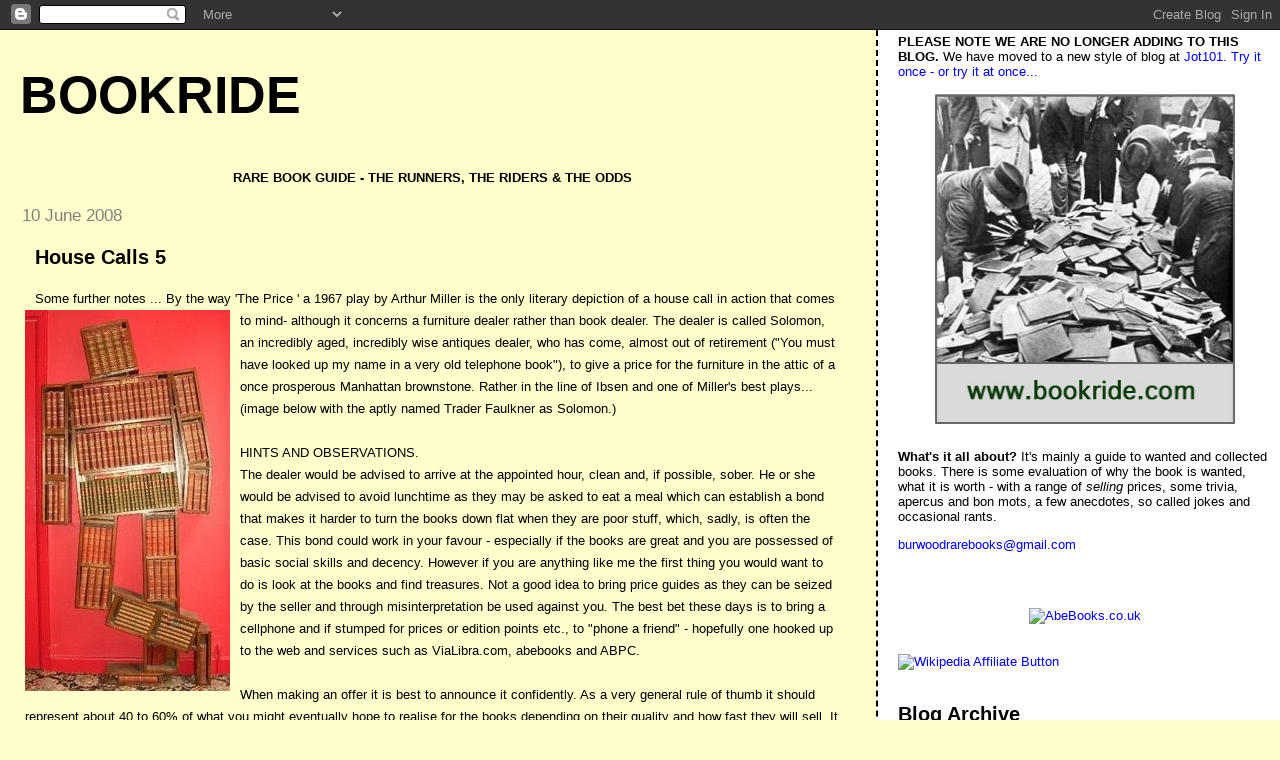

--- FILE ---
content_type: text/html; charset=UTF-8
request_url: http://www.bookride.com/2008/06/house-calls-5.html?showComment=1213288560000
body_size: 17484
content:
<!DOCTYPE html>
<html dir='ltr'>
<head>
<link href='https://www.blogger.com/static/v1/widgets/2944754296-widget_css_bundle.css' rel='stylesheet' type='text/css'/>
<meta content='text/html; charset=UTF-8' http-equiv='Content-Type'/>
<meta content='blogger' name='generator'/>
<link href='http://www.bookride.com/favicon.ico' rel='icon' type='image/x-icon'/>
<link href='http://www.bookride.com/2008/06/house-calls-5.html' rel='canonical'/>
<link rel="alternate" type="application/atom+xml" title="Bookride - Atom" href="http://www.bookride.com/feeds/posts/default" />
<link rel="alternate" type="application/rss+xml" title="Bookride - RSS" href="http://www.bookride.com/feeds/posts/default?alt=rss" />
<link rel="service.post" type="application/atom+xml" title="Bookride - Atom" href="https://www.blogger.com/feeds/2045845679444796608/posts/default" />

<link rel="alternate" type="application/atom+xml" title="Bookride - Atom" href="http://www.bookride.com/feeds/3225303113801598217/comments/default" />
<!--Can't find substitution for tag [blog.ieCssRetrofitLinks]-->
<link href='https://blogger.googleusercontent.com/img/b/R29vZ2xl/AVvXsEgZQ1P0m2adtJ1F3WAJRXIG04i6up9rW20g9UI0NJL6PdsStwzJhnZvnNPVyEFeo5YGWP-5pP0UQdFV0onxKrKAeANdSFe3FNplUtbj8ndwky8Sv-Q5tBB1UD4-EmRijXv7CSUc1M-VIXA/s400/444.jpg' rel='image_src'/>
<meta content='http://www.bookride.com/2008/06/house-calls-5.html' property='og:url'/>
<meta content='House Calls 5' property='og:title'/>
<meta content='Some further notes ... By the way &#39;The Price &#39;  a 1967 play by Arthur Miller is the only literary depiction of a house call in action that c...' property='og:description'/>
<meta content='https://blogger.googleusercontent.com/img/b/R29vZ2xl/AVvXsEgZQ1P0m2adtJ1F3WAJRXIG04i6up9rW20g9UI0NJL6PdsStwzJhnZvnNPVyEFeo5YGWP-5pP0UQdFV0onxKrKAeANdSFe3FNplUtbj8ndwky8Sv-Q5tBB1UD4-EmRijXv7CSUc1M-VIXA/w1200-h630-p-k-no-nu/444.jpg' property='og:image'/>
<title>Bookride: House Calls 5</title>
<style id='page-skin-1' type='text/css'><!--
/*
* Tekka
* style modified from glish: http://www.glish.com/css/
*
* Updated by Blogger Team
*/
body {
margin-top:0px;
margin-right:0px;
margin-bottom:0px;
margin-left:0px;
font-size: small;
background-color: #ffffcc;
color: #000000;
}
#content-wrapper {
margin-top: 0px;
margin-right: 0px;
margin-bottom: 0;
margin-left: 5px;
}
h1 {
font-size:400%;
padding-left:15px;
text-transform:uppercase;
}
h1 a, h1 a:link, h1 a:visited {
text-decoration:none;
color: #000000;
}
.description {
text-align: center;
padding-top:10px;
}
h2.date-header {
border-bottom:none;
font-size: 130%;
text-align:left;
margin-top:20px;
margin-bottom:14px;
padding:1px;
padding-left:17px;
color: #808080;
font-weight: normal;
font-family: Trebuchet MS, Verdana, Sans-serif;
}
.post h3 {
font-size: 150%;
font-weight:bold;
}
.post h3 a,
.post h3 a:visited {
color: #000000;
}
.post {
padding-left:20px;
margin-bottom:20px;
text-indent:10px;
padding-right:20px;
line-height:22px;
}
.post-footer {
margin-bottom:15px;
margin-left:0px;
font-size: 87%;
}
#comments {
margin-left: 20px;
}
.feed-links {
clear: both;
line-height: 2.5em;
margin-left: 20px;
}
#blog-pager-newer-link {
float: left;
margin-left: 20px;
}
#blog-pager-older-link {
float: right;
}
#blog-pager {
text-align: center;
}
#main {
float:left;
padding-bottom:20px;
padding:0px;
width:67%;
font: normal normal 100% 'Trebuchet MS', verdana, sans-serif;
word-wrap: break-word; /* fix for long text breaking sidebar float in IE */
overflow: hidden;     /* fix for long non-text content breaking IE sidebar float */
}
.sidebar h2 {
font-weight:bold;
font-size: 150%;
color: #000000;
}
a {
text-decoration:none
}
a:hover {
border-bottom:dashed 1px red;
}
a img {
border: 0;
}
a {
color: #0000ff;
}
a:hover,
a:visited {
color: #800080;
}
#sidebar a {
color: #0000ff;
}
#sidebar a:hover,
#sidebar a:visited {
color: #800080;
}
#sidebar {
text-transform:none;
background-color: #ffffff;
color: #000000;
padding-left: 20px;
width: 30%;
float: right;
font: normal normal 100% 'Trebuchet MS', verdana, sans-serif;
border-left:2px dashed #000000;
word-wrap: break-word; /* fix for long text breaking sidebar float in IE */
overflow: hidden;     /* fix for long non-text content breaking IE sidebar float */
}
.sidebar .widget {
padding-top: 4px;
padding-right: 8px;
padding-bottom: 0;
padding-left: 0;
}
.profile-textblock {
clear: both;
margin-left: 0;
}
.profile-img {
float: left;
margin-top: 0;
margin-right: 5px;
margin-bottom: 5px;
margin-left: 0;
}
.clear {
clear: both;
}
.comment-footer {
padding-bottom: 1em;
}

--></style>
<link href='https://www.blogger.com/dyn-css/authorization.css?targetBlogID=2045845679444796608&amp;zx=f7a19a2d-d510-4e09-81c1-8b3a234aa661' media='none' onload='if(media!=&#39;all&#39;)media=&#39;all&#39;' rel='stylesheet'/><noscript><link href='https://www.blogger.com/dyn-css/authorization.css?targetBlogID=2045845679444796608&amp;zx=f7a19a2d-d510-4e09-81c1-8b3a234aa661' rel='stylesheet'/></noscript>
<meta name='google-adsense-platform-account' content='ca-host-pub-1556223355139109'/>
<meta name='google-adsense-platform-domain' content='blogspot.com'/>

</head>
<body>
<div class='navbar section' id='navbar'><div class='widget Navbar' data-version='1' id='Navbar1'><script type="text/javascript">
    function setAttributeOnload(object, attribute, val) {
      if(window.addEventListener) {
        window.addEventListener('load',
          function(){ object[attribute] = val; }, false);
      } else {
        window.attachEvent('onload', function(){ object[attribute] = val; });
      }
    }
  </script>
<div id="navbar-iframe-container"></div>
<script type="text/javascript" src="https://apis.google.com/js/platform.js"></script>
<script type="text/javascript">
      gapi.load("gapi.iframes:gapi.iframes.style.bubble", function() {
        if (gapi.iframes && gapi.iframes.getContext) {
          gapi.iframes.getContext().openChild({
              url: 'https://www.blogger.com/navbar/2045845679444796608?po\x3d3225303113801598217\x26origin\x3dhttp://www.bookride.com',
              where: document.getElementById("navbar-iframe-container"),
              id: "navbar-iframe"
          });
        }
      });
    </script><script type="text/javascript">
(function() {
var script = document.createElement('script');
script.type = 'text/javascript';
script.src = '//pagead2.googlesyndication.com/pagead/js/google_top_exp.js';
var head = document.getElementsByTagName('head')[0];
if (head) {
head.appendChild(script);
}})();
</script>
</div></div>
<div id='outer-wrapper'><div id='wrap2'>
<!-- skip links for text browsers -->
<span id='skiplinks' style='display:none;'>
<a href='#main'>skip to main </a> |
      <a href='#sidebar'>skip to sidebar</a>
</span>
<div id='content-wrapper'>
<div id='crosscol-wrapper' style='text-align:center'>
<div class='crosscol no-items section' id='crosscol'></div>
</div>
<div id='main-wrapper'>
<div class='main section' id='main'><div class='widget Header' data-version='1' id='Header1'>
<div id='header-inner'>
<div class='titlewrapper'>
<h1 class='title'>
<a href='http://www.bookride.com/'>
Bookride
</a>
</h1>
</div>
<div class='descriptionwrapper'>
<p class='description'><span><b>RARE BOOK GUIDE - THE RUNNERS, THE RIDERS &amp; THE ODDS </b></span></p>
</div>
</div>
</div><div class='widget Blog' data-version='1' id='Blog1'>
<div class='blog-posts hfeed'>

          <div class="date-outer">
        
<h2 class='date-header'><span>10 June 2008</span></h2>

          <div class="date-posts">
        
<div class='post-outer'>
<div class='post hentry uncustomized-post-template' itemprop='blogPost' itemscope='itemscope' itemtype='http://schema.org/BlogPosting'>
<meta content='https://blogger.googleusercontent.com/img/b/R29vZ2xl/AVvXsEgZQ1P0m2adtJ1F3WAJRXIG04i6up9rW20g9UI0NJL6PdsStwzJhnZvnNPVyEFeo5YGWP-5pP0UQdFV0onxKrKAeANdSFe3FNplUtbj8ndwky8Sv-Q5tBB1UD4-EmRijXv7CSUc1M-VIXA/s400/444.jpg' itemprop='image_url'/>
<meta content='2045845679444796608' itemprop='blogId'/>
<meta content='3225303113801598217' itemprop='postId'/>
<a name='3225303113801598217'></a>
<h3 class='post-title entry-title' itemprop='name'>
House Calls 5
</h3>
<div class='post-header'>
<div class='post-header-line-1'></div>
</div>
<div class='post-body entry-content' id='post-body-3225303113801598217' itemprop='description articleBody'>
Some further notes ... By the way 'The Price '  a 1967 play by Arthur Miller is the only literary depiction of a house call in action that comes to mind- although<a href="https://blogger.googleusercontent.com/img/b/R29vZ2xl/AVvXsEgZQ1P0m2adtJ1F3WAJRXIG04i6up9rW20g9UI0NJL6PdsStwzJhnZvnNPVyEFeo5YGWP-5pP0UQdFV0onxKrKAeANdSFe3FNplUtbj8ndwky8Sv-Q5tBB1UD4-EmRijXv7CSUc1M-VIXA/s1600-h/444.jpg"><img alt="" border="0" id="BLOGGER_PHOTO_ID_5210346356654546818" src="https://blogger.googleusercontent.com/img/b/R29vZ2xl/AVvXsEgZQ1P0m2adtJ1F3WAJRXIG04i6up9rW20g9UI0NJL6PdsStwzJhnZvnNPVyEFeo5YGWP-5pP0UQdFV0onxKrKAeANdSFe3FNplUtbj8ndwky8Sv-Q5tBB1UD4-EmRijXv7CSUc1M-VIXA/s400/444.jpg" style="float:left; margin:0 10px 10px 0;cursor:pointer; cursor:hand;" /></a> it concerns a furniture dealer rather than book dealer. The dealer is called Solomon, an incredibly aged, incredibly wise antiques dealer, who has come, almost out of retirement ("You must have looked up my name in a very old telephone book"), to give a price for the furniture in the attic of a once prosperous Manhattan brownstone. Rather in the line of Ibsen and one of Miller's best plays... (image below with the aptly named Trader Faulkner as Solomon.)<br /><br />HINTS AND OBSERVATIONS.<br />The dealer would be advised to arrive at the appointed hour, clean and, if possible, sober. He or she would be advised to avoid lunchtime as they may be asked to eat a meal which can establish a bond that makes it harder to  turn the books down flat when they are poor stuff,  which, sadly, is often the case. This bond could work in your favour - especially if the books are great and you are possessed of basic social skills and decency. However if you are anything like me the first thing you would want to do is look at the books and find treasures. Not a good idea to bring price guides as they can be seized by the seller and through misinterpretation be used against you. The best bet these days is to bring a cellphone and if stumped for prices or edition points etc., to "phone a friend" - hopefully one hooked up to the web and services such as ViaLibra.com, abebooks and ABPC. <br /><br />When making an offer it is best to announce it confidently. As a very general rule of thumb it should represent about 40 to 60% of what you might eventually hope to realise for the books depending on their quality and how fast they will sell.  It is worth leaving a little 'wiggle room' as sellers often like to drive a price up. Honesty is, of course, the best policy and a dealer who immediately doubles his offer on rejection or increases it dramatically is likely to reveal himself as a swine and a blackguard. In the case of lower price books where it takes longer to get a return a third or a quarter or less might be appropriate. It is generally best if possible to 'pick' and not be lumbered with undesirable books. Try to leave behind the 'dogs' and  if forced to take the lot back out unless its really worth it, nowadays too much crap is  a terrible burden. If you have to outbid some other dealer do not be afraid to ask what has been offered (half the time people will tell you) if it is too much do not top their offer but make a dignified exit and express an interest at a lower price if the deal with the other guy (possibly some extravagant, fly by night chancer or even a general clearance dealer ignorant of book values) falls through - and they often do. If you find you have (mentally) grossly exceeded the offer of another it is often worth looking at the books again in case you have overrated something (and vice versa.). Don't think because the seller seems to like you that they won't sell to another. Do not worry if you don't get the books--the world is full of them. <br /><br /><a href="https://blogger.googleusercontent.com/img/b/R29vZ2xl/AVvXsEi5RPgUTenWZWfsT0hyphenhyphenmTtDaUOMk_SsXzrsz4C1QA_9ER6eKTm0X3rlXSUhGQnFlWK_crcwHMPTrflme5g4R1-uvxnKGjlAiLqD6NpJcc3nlB_rMVADifD01aBZCbIjLyRpBtxcTA-SzcE/s1600-h/Trader+17.jpg"><img alt="" border="0" id="BLOGGER_PHOTO_ID_5210346119179019954" src="https://blogger.googleusercontent.com/img/b/R29vZ2xl/AVvXsEi5RPgUTenWZWfsT0hyphenhyphenmTtDaUOMk_SsXzrsz4C1QA_9ER6eKTm0X3rlXSUhGQnFlWK_crcwHMPTrflme5g4R1-uvxnKGjlAiLqD6NpJcc3nlB_rMVADifD01aBZCbIjLyRpBtxcTA-SzcE/s400/Trader+17.jpg" style="display:block; margin:0px auto 10px; text-align:center;cursor:pointer; cursor:hand;" /></a><br /><br />Take boxes and be aware of access. A load of quite good books on the sixth floor of a flat without a lift can become a real effort. We once cleared such a flat (8th floor Shepherd's Bush, no lift) and found it worthwhile to employ a chain of muscular students to pass the stuff down the steep steps. A friend in the Channel Islands  recalls clearing a mansion on the tiny island of Brecqou ( or was it Jethou or Lihou? ) where the books had to be hauled down the cliff by ropes onto a bobbing boat and sailed back to Guernsey. <i> To be continued with tales of dealers clearing books in sacks, notes on common mistakes and misconceptions, exaggeration of book quantities and the 'pro rata problem.' </i><br /><br /><b> <font color="scarlet">'Bookman' shelf above by East Anglian artist Kazmierz Szmauz.</font> </b>
<div style='clear: both;'></div>
</div>
<div class='post-footer'>
<div class='post-footer-line post-footer-line-1'>
<span class='post-author vcard'>
Posted by
<span class='fn' itemprop='author' itemscope='itemscope' itemtype='http://schema.org/Person'>
<meta content='https://www.blogger.com/profile/05881971821359627382' itemprop='url'/>
<a class='g-profile' href='https://www.blogger.com/profile/05881971821359627382' rel='author' title='author profile'>
<span itemprop='name'>Bookride</span>
</a>
</span>
</span>
<span class='post-timestamp'>
at
<meta content='http://www.bookride.com/2008/06/house-calls-5.html' itemprop='url'/>
<a class='timestamp-link' href='http://www.bookride.com/2008/06/house-calls-5.html' rel='bookmark' title='permanent link'><abbr class='published' itemprop='datePublished' title='2008-06-10T20:00:00Z'>6/10/2008</abbr></a>
</span>
<span class='post-comment-link'>
</span>
<span class='post-icons'>
<span class='item-control blog-admin pid-724762613'>
<a href='https://www.blogger.com/post-edit.g?blogID=2045845679444796608&postID=3225303113801598217&from=pencil' title='Edit Post'>
<img alt='' class='icon-action' height='18' src='https://resources.blogblog.com/img/icon18_edit_allbkg.gif' width='18'/>
</a>
</span>
</span>
<div class='post-share-buttons goog-inline-block'>
</div>
</div>
<div class='post-footer-line post-footer-line-2'>
<span class='post-labels'>
Labels:
<a href='http://www.bookride.com/search/label/general' rel='tag'>general</a>
</span>
</div>
<div class='post-footer-line post-footer-line-3'>
<span class='post-location'>
</span>
</div>
</div>
</div>
<div class='comments' id='comments'>
<a name='comments'></a>
<h4>4 comments:</h4>
<div id='Blog1_comments-block-wrapper'>
<dl class='avatar-comment-indent' id='comments-block'>
<dt class='comment-author ' id='c8557910924099637005'>
<a name='c8557910924099637005'></a>
<div class="avatar-image-container vcard"><span dir="ltr"><a href="https://www.blogger.com/profile/16013308178384258404" target="" rel="nofollow" onclick="" class="avatar-hovercard" id="av-8557910924099637005-16013308178384258404"><img src="https://resources.blogblog.com/img/blank.gif" width="35" height="35" class="delayLoad" style="display: none;" longdesc="//blogger.googleusercontent.com/img/b/R29vZ2xl/AVvXsEg09S7GrOfp7kKS20FjI4_MTlPIaFV1gtbN5PJ7PBj16blsw-gu4U34WZv3AdRMZ-C0GkwvpNABJcW1v6E4H2BgVnX5pqnK3cLGedlPiD1uX2OmQEHv1JBQ_bRV2_ofpw/s45-c/Pic_0420_202.JPG" alt="" title="PontusPilot">

<noscript><img src="//blogger.googleusercontent.com/img/b/R29vZ2xl/AVvXsEg09S7GrOfp7kKS20FjI4_MTlPIaFV1gtbN5PJ7PBj16blsw-gu4U34WZv3AdRMZ-C0GkwvpNABJcW1v6E4H2BgVnX5pqnK3cLGedlPiD1uX2OmQEHv1JBQ_bRV2_ofpw/s45-c/Pic_0420_202.JPG" width="35" height="35" class="photo" alt=""></noscript></a></span></div>
<a href='https://www.blogger.com/profile/16013308178384258404' rel='nofollow'>PontusPilot</a>
said...
</dt>
<dd class='comment-body' id='Blog1_cmt-8557910924099637005'>
<p>
I haven't used the bobbing boat yet ! Where do you get a load of strong,cheap students these days ? I've always had to pack & move 5,000 plus books all by self ( 4th floor flat,& a  parking ticket ).<BR/>Speaking of buying a house load of books,you could also add the problem of the nervous sellers asking you to pick out the top books you are paying the most for,then dishonestly hiding them elsewhere in the house,while you pack the rest of the dogs in boxes.You only discover this mishap upon unpacking the books weeks later.i.e.<BR/>After paying for them !<BR/>The same thing happens when you return to buy a previously viewed collection,only to find relatives have picked out the better ones and packed everything else in boxes.Or what about requests from sellers to list their entire collection for sale with prices you are offering by each.Do you camp out in the attic for a week with a typewriter ?<BR/>Or why are sellers reluctant to sell,common titles, to a dealer for a nominal price per book,but will happily donate them all to Oxfam,instead !<BR/>Have any dealers introduced a call out charge ? often i drive 50 miles to find the treasured book horde is 20 Readers Digest & a  complete Charles Dickens from 1889.etc.<BR/>Or what do you do if the seller has called several dealers all to arrive at the same time !
</p>
</dd>
<dd class='comment-footer'>
<span class='comment-timestamp'>
<a href='http://www.bookride.com/2008/06/house-calls-5.html?showComment=1213288560000#c8557910924099637005' title='comment permalink'>
June 12, 2008 at 4:36&#8239;PM
</a>
<span class='item-control blog-admin pid-1032401273'>
<a class='comment-delete' href='https://www.blogger.com/comment/delete/2045845679444796608/8557910924099637005' title='Delete Comment'>
<img src='https://resources.blogblog.com/img/icon_delete13.gif'/>
</a>
</span>
</span>
</dd>
<dt class='comment-author blog-author' id='c7180274079833596594'>
<a name='c7180274079833596594'></a>
<div class="avatar-image-container vcard"><span dir="ltr"><a href="https://www.blogger.com/profile/05881971821359627382" target="" rel="nofollow" onclick="" class="avatar-hovercard" id="av-7180274079833596594-05881971821359627382"><img src="https://resources.blogblog.com/img/blank.gif" width="35" height="35" class="delayLoad" style="display: none;" longdesc="//blogger.googleusercontent.com/img/b/R29vZ2xl/AVvXsEg3AQerHItq3YUtKF_Hxpi34kncywtwSk0N8tp8WD-XBFXU1dONEYiFtIFHyKg4XsQ10yDb2himxU6MAB-w9s5VYnX3RaFEZW7R_mNmWIHgKpEdoI1X9ohBSoQvq1Q_L7Y/s45-c/exlibrishuj.gif" alt="" title="Bookride">

<noscript><img src="//blogger.googleusercontent.com/img/b/R29vZ2xl/AVvXsEg3AQerHItq3YUtKF_Hxpi34kncywtwSk0N8tp8WD-XBFXU1dONEYiFtIFHyKg4XsQ10yDb2himxU6MAB-w9s5VYnX3RaFEZW7R_mNmWIHgKpEdoI1X9ohBSoQvq1Q_L7Y/s45-c/exlibrishuj.gif" width="35" height="35" class="photo" alt=""></noscript></a></span></div>
<a href='https://www.blogger.com/profile/05881971821359627382' rel='nofollow'>Bookride</a>
said...
</dt>
<dd class='comment-body' id='Blog1_cmt-7180274079833596594'>
<p>
Thanks Pontus - brother of the book! Been there, done that. Fit students are got by knowing just one and mentioning &#163;10 an hour and a decent meal--they can usually  find a few other mates and  layabouts. When a seller starts getting ideas about cataloguing the lot we are out of there unless the books are something like William Beckford's own library or JK Rowlings marked up collection of books on wizardry. <BR/><BR/>Relatives I agreee can be a pain--they unerringly take the best looking books. As for people who want to talk about the price of each book we usually have to nip that in the bud--unless each book is three figures or more, or unless they are possessed of the wit of Stephen Fry and the looks of a young Joan Bakewell.  Haven't had the problem of clawing back too much and I always try to get the best books out first.  Nil desperandum. Nigel
</p>
</dd>
<dd class='comment-footer'>
<span class='comment-timestamp'>
<a href='http://www.bookride.com/2008/06/house-calls-5.html?showComment=1213345860000#c7180274079833596594' title='comment permalink'>
June 13, 2008 at 8:31&#8239;AM
</a>
<span class='item-control blog-admin pid-724762613'>
<a class='comment-delete' href='https://www.blogger.com/comment/delete/2045845679444796608/7180274079833596594' title='Delete Comment'>
<img src='https://resources.blogblog.com/img/icon_delete13.gif'/>
</a>
</span>
</span>
</dd>
<dt class='comment-author ' id='c3462085940672639489'>
<a name='c3462085940672639489'></a>
<div class="avatar-image-container avatar-stock"><span dir="ltr"><img src="//resources.blogblog.com/img/blank.gif" width="35" height="35" alt="" title="Anonymous">

</span></div>
Anonymous
said...
</dt>
<dd class='comment-body' id='Blog1_cmt-3462085940672639489'>
<p>
There are more literary descriptions of house calls in Umberto Eco's <I><A HREF="http://jseliger.wordpress.com/2008/01/30/the-mysterious-flame-of-queen-loana/" REL="nofollow">The Mysterious Flame of Queen Loana</A></I>. The protagonist is a rare book dealer and sometime philanderer losing his mind or perhaps regaining his childhood in old age, and it contains a mishmosh of allusions from very low to very high culture, comic books to Joyce.<BR/><BR/>As the link indicates, I thought the novel interesting but didn't love it. My books are packed up at the moment,&#8212;I'm about to move from Seattle to Tucson to start grad school&#8212;otherwise I'd quote from it.
</p>
</dd>
<dd class='comment-footer'>
<span class='comment-timestamp'>
<a href='http://www.bookride.com/2008/06/house-calls-5.html?showComment=1216226220000#c3462085940672639489' title='comment permalink'>
July 16, 2008 at 4:37&#8239;PM
</a>
<span class='item-control blog-admin pid-1756420498'>
<a class='comment-delete' href='https://www.blogger.com/comment/delete/2045845679444796608/3462085940672639489' title='Delete Comment'>
<img src='https://resources.blogblog.com/img/icon_delete13.gif'/>
</a>
</span>
</span>
</dd>
<dt class='comment-author ' id='c2478396715994157774'>
<a name='c2478396715994157774'></a>
<div class="avatar-image-container avatar-stock"><span dir="ltr"><img src="//resources.blogblog.com/img/blank.gif" width="35" height="35" alt="" title="Anonymous">

</span></div>
Anonymous
said...
</dt>
<dd class='comment-body' id='Blog1_cmt-2478396715994157774'>
<p>
&#163;10 an hour and a good meal! Count me in! And I box books with tlc.
</p>
</dd>
<dd class='comment-footer'>
<span class='comment-timestamp'>
<a href='http://www.bookride.com/2008/06/house-calls-5.html?showComment=1268087761205#c2478396715994157774' title='comment permalink'>
March 8, 2010 at 10:36&#8239;PM
</a>
<span class='item-control blog-admin pid-1756420498'>
<a class='comment-delete' href='https://www.blogger.com/comment/delete/2045845679444796608/2478396715994157774' title='Delete Comment'>
<img src='https://resources.blogblog.com/img/icon_delete13.gif'/>
</a>
</span>
</span>
</dd>
</dl>
</div>
<p class='comment-footer'>
<a href='https://www.blogger.com/comment/fullpage/post/2045845679444796608/3225303113801598217' onclick='javascript:window.open(this.href, "bloggerPopup", "toolbar=0,location=0,statusbar=1,menubar=0,scrollbars=yes,width=640,height=500"); return false;'>Post a Comment</a>
</p>
</div>
</div>

        </div></div>
      
</div>
<div class='blog-pager' id='blog-pager'>
<span id='blog-pager-newer-link'>
<a class='blog-pager-newer-link' href='http://www.bookride.com/2007/04/theory-of-leisure-class-veblen-1899.html' id='Blog1_blog-pager-newer-link' title='Newer Post'>Newer Post</a>
</span>
<span id='blog-pager-older-link'>
<a class='blog-pager-older-link' href='http://www.bookride.com/2008/06/failiure-press-1973-1975-stephen-fry-2.html' id='Blog1_blog-pager-older-link' title='Older Post'>Older Post</a>
</span>
<a class='home-link' href='http://www.bookride.com/'>Home</a>
</div>
<div class='clear'></div>
<div class='post-feeds'>
<div class='feed-links'>
Subscribe to:
<a class='feed-link' href='http://www.bookride.com/feeds/3225303113801598217/comments/default' target='_blank' type='application/atom+xml'>Post Comments (Atom)</a>
</div>
</div>
</div><div class='widget HTML' data-version='1' id='HTML1'>
<div class='widget-content'>
<!-- Start of StatCounter Code -->
<script language="javascript" type="text/javascript">
var sc_project=2271068; 
var sc_invisible=0; 
var sc_partition=20; 
var sc_security="b3b3dd0b"; 
</script>

<script language="javascript" src="http://www.statcounter.com/counter/counter.js" type="text/javascript"></script><noscript><a href="http://www.statcounter.com/" target="_blank"><img border="0" alt="counter easy hit" src="http://c21.statcounter.com/counter.php?sc_project=2271068&java=0&security=b3b3dd0b&invisible=0"/></a></noscript>
</div>
<div class='clear'></div>
</div></div>
</div>
<div id='sidebar-wrapper'>
<div class='sidebar section' id='sidebar'><div class='widget HTML' data-version='1' id='HTML2'>
<div class='widget-content'>
<div id="fb-root"></div>
<script>(function(d, s, id) {
  var js, fjs = d.getElementsByTagName(s)[0];
  if (d.getElementById(id)) return;
  js = d.createElement(s); js.id = id;
  js.src = "//connect.facebook.net/en_US/all.js#xfbml=1";
  fjs.parentNode.insertBefore(js, fjs);
}(document, 'script', 'facebook-jssdk'));</script>

<b>PLEASE NOTE WE ARE NO LONGER ADDING TO THIS BLOG. </b> We have moved to a new style of blog at <a href="http://www.jot101.com/" target="new">Jot101. Try it once - or try it at once...

<br /><br />

<a href="http://www.jot101.com/bookridepile.jpg"><img border="0" style="margin: 0px auto 10px; display: block; text-align: center; cursor: pointer; width:300px; height:330px; " alt="" src="http://www.jot101.com/bookridepile.jpg"/></a>

<br />

<b>What's it all about?</b> It's mainly a guide to wanted and collected books. There is some evaluation of why the book is wanted, what it is worth - with a range of <i>selling </i>prices, some trivia, apercus and bon mots, a few anecdotes, so called jokes and occasional rants. <p>

<a href="mailto:burwoodrarebooks@gmail.com">burwoodrarebooks@gmail.com</a>

<p>
</p><p>             
 <p>
</p><p>
</p><p>             


<br /><br />

<script src="http://widgets.bookblips.dailyradar.com/blog/1549/ranking.js" type="text/javascript"></script>
<noscript><a href="http://bookblips.dailyradar.com/blogs/">BookBlips Book Reviews, Book Blogs and News</a></noscript>
<script type="text/javascript">bookblips_blog_ranking_1549(1);</script>


<center><a href="http://www.dpbolvw.net/click-7073232-5435715" target="_top">
<img src="http://www.lduhtrp.net/image-7073232-5435715" width="420" alt="AbeBooks.co.uk" border="0"/></a></center>

<br /><br />

<a href="http://wikimediafoundation.org/wiki/Support_Wikipedia/en"><img border="0" alt="Wikipedia Affiliate Button" src="http://wikimediafoundation.org/w/extensions/skins/Donate/images/banners/Banner_125x125_0001_B.jpg"/></a></p></p></p></a>
</div>
<div class='clear'></div>
</div><div class='widget BlogArchive' data-version='1' id='BlogArchive1'>
<h2>Blog Archive</h2>
<div class='widget-content'>
<div id='ArchiveList'>
<div id='BlogArchive1_ArchiveList'>
<ul class='hierarchy'>
<li class='archivedate collapsed'>
<a class='toggle' href='javascript:void(0)'>
<span class='zippy'>

        &#9658;&#160;
      
</span>
</a>
<a class='post-count-link' href='http://www.bookride.com/2015/'>
2015
</a>
<span class='post-count' dir='ltr'>(1)</span>
<ul class='hierarchy'>
<li class='archivedate collapsed'>
<a class='toggle' href='javascript:void(0)'>
<span class='zippy'>

        &#9658;&#160;
      
</span>
</a>
<a class='post-count-link' href='http://www.bookride.com/2015/02/'>
February
</a>
<span class='post-count' dir='ltr'>(1)</span>
</li>
</ul>
</li>
</ul>
<ul class='hierarchy'>
<li class='archivedate collapsed'>
<a class='toggle' href='javascript:void(0)'>
<span class='zippy'>

        &#9658;&#160;
      
</span>
</a>
<a class='post-count-link' href='http://www.bookride.com/2014/'>
2014
</a>
<span class='post-count' dir='ltr'>(2)</span>
<ul class='hierarchy'>
<li class='archivedate collapsed'>
<a class='toggle' href='javascript:void(0)'>
<span class='zippy'>

        &#9658;&#160;
      
</span>
</a>
<a class='post-count-link' href='http://www.bookride.com/2014/08/'>
August
</a>
<span class='post-count' dir='ltr'>(1)</span>
</li>
</ul>
<ul class='hierarchy'>
<li class='archivedate collapsed'>
<a class='toggle' href='javascript:void(0)'>
<span class='zippy'>

        &#9658;&#160;
      
</span>
</a>
<a class='post-count-link' href='http://www.bookride.com/2014/03/'>
March
</a>
<span class='post-count' dir='ltr'>(1)</span>
</li>
</ul>
</li>
</ul>
<ul class='hierarchy'>
<li class='archivedate collapsed'>
<a class='toggle' href='javascript:void(0)'>
<span class='zippy'>

        &#9658;&#160;
      
</span>
</a>
<a class='post-count-link' href='http://www.bookride.com/2013/'>
2013
</a>
<span class='post-count' dir='ltr'>(5)</span>
<ul class='hierarchy'>
<li class='archivedate collapsed'>
<a class='toggle' href='javascript:void(0)'>
<span class='zippy'>

        &#9658;&#160;
      
</span>
</a>
<a class='post-count-link' href='http://www.bookride.com/2013/08/'>
August
</a>
<span class='post-count' dir='ltr'>(1)</span>
</li>
</ul>
<ul class='hierarchy'>
<li class='archivedate collapsed'>
<a class='toggle' href='javascript:void(0)'>
<span class='zippy'>

        &#9658;&#160;
      
</span>
</a>
<a class='post-count-link' href='http://www.bookride.com/2013/03/'>
March
</a>
<span class='post-count' dir='ltr'>(2)</span>
</li>
</ul>
<ul class='hierarchy'>
<li class='archivedate collapsed'>
<a class='toggle' href='javascript:void(0)'>
<span class='zippy'>

        &#9658;&#160;
      
</span>
</a>
<a class='post-count-link' href='http://www.bookride.com/2013/02/'>
February
</a>
<span class='post-count' dir='ltr'>(1)</span>
</li>
</ul>
<ul class='hierarchy'>
<li class='archivedate collapsed'>
<a class='toggle' href='javascript:void(0)'>
<span class='zippy'>

        &#9658;&#160;
      
</span>
</a>
<a class='post-count-link' href='http://www.bookride.com/2013/01/'>
January
</a>
<span class='post-count' dir='ltr'>(1)</span>
</li>
</ul>
</li>
</ul>
<ul class='hierarchy'>
<li class='archivedate collapsed'>
<a class='toggle' href='javascript:void(0)'>
<span class='zippy'>

        &#9658;&#160;
      
</span>
</a>
<a class='post-count-link' href='http://www.bookride.com/2012/'>
2012
</a>
<span class='post-count' dir='ltr'>(33)</span>
<ul class='hierarchy'>
<li class='archivedate collapsed'>
<a class='toggle' href='javascript:void(0)'>
<span class='zippy'>

        &#9658;&#160;
      
</span>
</a>
<a class='post-count-link' href='http://www.bookride.com/2012/12/'>
December
</a>
<span class='post-count' dir='ltr'>(2)</span>
</li>
</ul>
<ul class='hierarchy'>
<li class='archivedate collapsed'>
<a class='toggle' href='javascript:void(0)'>
<span class='zippy'>

        &#9658;&#160;
      
</span>
</a>
<a class='post-count-link' href='http://www.bookride.com/2012/11/'>
November
</a>
<span class='post-count' dir='ltr'>(2)</span>
</li>
</ul>
<ul class='hierarchy'>
<li class='archivedate collapsed'>
<a class='toggle' href='javascript:void(0)'>
<span class='zippy'>

        &#9658;&#160;
      
</span>
</a>
<a class='post-count-link' href='http://www.bookride.com/2012/10/'>
October
</a>
<span class='post-count' dir='ltr'>(1)</span>
</li>
</ul>
<ul class='hierarchy'>
<li class='archivedate collapsed'>
<a class='toggle' href='javascript:void(0)'>
<span class='zippy'>

        &#9658;&#160;
      
</span>
</a>
<a class='post-count-link' href='http://www.bookride.com/2012/09/'>
September
</a>
<span class='post-count' dir='ltr'>(3)</span>
</li>
</ul>
<ul class='hierarchy'>
<li class='archivedate collapsed'>
<a class='toggle' href='javascript:void(0)'>
<span class='zippy'>

        &#9658;&#160;
      
</span>
</a>
<a class='post-count-link' href='http://www.bookride.com/2012/08/'>
August
</a>
<span class='post-count' dir='ltr'>(2)</span>
</li>
</ul>
<ul class='hierarchy'>
<li class='archivedate collapsed'>
<a class='toggle' href='javascript:void(0)'>
<span class='zippy'>

        &#9658;&#160;
      
</span>
</a>
<a class='post-count-link' href='http://www.bookride.com/2012/07/'>
July
</a>
<span class='post-count' dir='ltr'>(2)</span>
</li>
</ul>
<ul class='hierarchy'>
<li class='archivedate collapsed'>
<a class='toggle' href='javascript:void(0)'>
<span class='zippy'>

        &#9658;&#160;
      
</span>
</a>
<a class='post-count-link' href='http://www.bookride.com/2012/06/'>
June
</a>
<span class='post-count' dir='ltr'>(2)</span>
</li>
</ul>
<ul class='hierarchy'>
<li class='archivedate collapsed'>
<a class='toggle' href='javascript:void(0)'>
<span class='zippy'>

        &#9658;&#160;
      
</span>
</a>
<a class='post-count-link' href='http://www.bookride.com/2012/05/'>
May
</a>
<span class='post-count' dir='ltr'>(3)</span>
</li>
</ul>
<ul class='hierarchy'>
<li class='archivedate collapsed'>
<a class='toggle' href='javascript:void(0)'>
<span class='zippy'>

        &#9658;&#160;
      
</span>
</a>
<a class='post-count-link' href='http://www.bookride.com/2012/04/'>
April
</a>
<span class='post-count' dir='ltr'>(4)</span>
</li>
</ul>
<ul class='hierarchy'>
<li class='archivedate collapsed'>
<a class='toggle' href='javascript:void(0)'>
<span class='zippy'>

        &#9658;&#160;
      
</span>
</a>
<a class='post-count-link' href='http://www.bookride.com/2012/03/'>
March
</a>
<span class='post-count' dir='ltr'>(4)</span>
</li>
</ul>
<ul class='hierarchy'>
<li class='archivedate collapsed'>
<a class='toggle' href='javascript:void(0)'>
<span class='zippy'>

        &#9658;&#160;
      
</span>
</a>
<a class='post-count-link' href='http://www.bookride.com/2012/02/'>
February
</a>
<span class='post-count' dir='ltr'>(4)</span>
</li>
</ul>
<ul class='hierarchy'>
<li class='archivedate collapsed'>
<a class='toggle' href='javascript:void(0)'>
<span class='zippy'>

        &#9658;&#160;
      
</span>
</a>
<a class='post-count-link' href='http://www.bookride.com/2012/01/'>
January
</a>
<span class='post-count' dir='ltr'>(4)</span>
</li>
</ul>
</li>
</ul>
<ul class='hierarchy'>
<li class='archivedate collapsed'>
<a class='toggle' href='javascript:void(0)'>
<span class='zippy'>

        &#9658;&#160;
      
</span>
</a>
<a class='post-count-link' href='http://www.bookride.com/2011/'>
2011
</a>
<span class='post-count' dir='ltr'>(60)</span>
<ul class='hierarchy'>
<li class='archivedate collapsed'>
<a class='toggle' href='javascript:void(0)'>
<span class='zippy'>

        &#9658;&#160;
      
</span>
</a>
<a class='post-count-link' href='http://www.bookride.com/2011/12/'>
December
</a>
<span class='post-count' dir='ltr'>(4)</span>
</li>
</ul>
<ul class='hierarchy'>
<li class='archivedate collapsed'>
<a class='toggle' href='javascript:void(0)'>
<span class='zippy'>

        &#9658;&#160;
      
</span>
</a>
<a class='post-count-link' href='http://www.bookride.com/2011/11/'>
November
</a>
<span class='post-count' dir='ltr'>(4)</span>
</li>
</ul>
<ul class='hierarchy'>
<li class='archivedate collapsed'>
<a class='toggle' href='javascript:void(0)'>
<span class='zippy'>

        &#9658;&#160;
      
</span>
</a>
<a class='post-count-link' href='http://www.bookride.com/2011/10/'>
October
</a>
<span class='post-count' dir='ltr'>(6)</span>
</li>
</ul>
<ul class='hierarchy'>
<li class='archivedate collapsed'>
<a class='toggle' href='javascript:void(0)'>
<span class='zippy'>

        &#9658;&#160;
      
</span>
</a>
<a class='post-count-link' href='http://www.bookride.com/2011/09/'>
September
</a>
<span class='post-count' dir='ltr'>(4)</span>
</li>
</ul>
<ul class='hierarchy'>
<li class='archivedate collapsed'>
<a class='toggle' href='javascript:void(0)'>
<span class='zippy'>

        &#9658;&#160;
      
</span>
</a>
<a class='post-count-link' href='http://www.bookride.com/2011/08/'>
August
</a>
<span class='post-count' dir='ltr'>(4)</span>
</li>
</ul>
<ul class='hierarchy'>
<li class='archivedate collapsed'>
<a class='toggle' href='javascript:void(0)'>
<span class='zippy'>

        &#9658;&#160;
      
</span>
</a>
<a class='post-count-link' href='http://www.bookride.com/2011/07/'>
July
</a>
<span class='post-count' dir='ltr'>(5)</span>
</li>
</ul>
<ul class='hierarchy'>
<li class='archivedate collapsed'>
<a class='toggle' href='javascript:void(0)'>
<span class='zippy'>

        &#9658;&#160;
      
</span>
</a>
<a class='post-count-link' href='http://www.bookride.com/2011/06/'>
June
</a>
<span class='post-count' dir='ltr'>(4)</span>
</li>
</ul>
<ul class='hierarchy'>
<li class='archivedate collapsed'>
<a class='toggle' href='javascript:void(0)'>
<span class='zippy'>

        &#9658;&#160;
      
</span>
</a>
<a class='post-count-link' href='http://www.bookride.com/2011/05/'>
May
</a>
<span class='post-count' dir='ltr'>(5)</span>
</li>
</ul>
<ul class='hierarchy'>
<li class='archivedate collapsed'>
<a class='toggle' href='javascript:void(0)'>
<span class='zippy'>

        &#9658;&#160;
      
</span>
</a>
<a class='post-count-link' href='http://www.bookride.com/2011/04/'>
April
</a>
<span class='post-count' dir='ltr'>(5)</span>
</li>
</ul>
<ul class='hierarchy'>
<li class='archivedate collapsed'>
<a class='toggle' href='javascript:void(0)'>
<span class='zippy'>

        &#9658;&#160;
      
</span>
</a>
<a class='post-count-link' href='http://www.bookride.com/2011/03/'>
March
</a>
<span class='post-count' dir='ltr'>(7)</span>
</li>
</ul>
<ul class='hierarchy'>
<li class='archivedate collapsed'>
<a class='toggle' href='javascript:void(0)'>
<span class='zippy'>

        &#9658;&#160;
      
</span>
</a>
<a class='post-count-link' href='http://www.bookride.com/2011/02/'>
February
</a>
<span class='post-count' dir='ltr'>(6)</span>
</li>
</ul>
<ul class='hierarchy'>
<li class='archivedate collapsed'>
<a class='toggle' href='javascript:void(0)'>
<span class='zippy'>

        &#9658;&#160;
      
</span>
</a>
<a class='post-count-link' href='http://www.bookride.com/2011/01/'>
January
</a>
<span class='post-count' dir='ltr'>(6)</span>
</li>
</ul>
</li>
</ul>
<ul class='hierarchy'>
<li class='archivedate collapsed'>
<a class='toggle' href='javascript:void(0)'>
<span class='zippy'>

        &#9658;&#160;
      
</span>
</a>
<a class='post-count-link' href='http://www.bookride.com/2010/'>
2010
</a>
<span class='post-count' dir='ltr'>(84)</span>
<ul class='hierarchy'>
<li class='archivedate collapsed'>
<a class='toggle' href='javascript:void(0)'>
<span class='zippy'>

        &#9658;&#160;
      
</span>
</a>
<a class='post-count-link' href='http://www.bookride.com/2010/12/'>
December
</a>
<span class='post-count' dir='ltr'>(6)</span>
</li>
</ul>
<ul class='hierarchy'>
<li class='archivedate collapsed'>
<a class='toggle' href='javascript:void(0)'>
<span class='zippy'>

        &#9658;&#160;
      
</span>
</a>
<a class='post-count-link' href='http://www.bookride.com/2010/11/'>
November
</a>
<span class='post-count' dir='ltr'>(7)</span>
</li>
</ul>
<ul class='hierarchy'>
<li class='archivedate collapsed'>
<a class='toggle' href='javascript:void(0)'>
<span class='zippy'>

        &#9658;&#160;
      
</span>
</a>
<a class='post-count-link' href='http://www.bookride.com/2010/10/'>
October
</a>
<span class='post-count' dir='ltr'>(7)</span>
</li>
</ul>
<ul class='hierarchy'>
<li class='archivedate collapsed'>
<a class='toggle' href='javascript:void(0)'>
<span class='zippy'>

        &#9658;&#160;
      
</span>
</a>
<a class='post-count-link' href='http://www.bookride.com/2010/09/'>
September
</a>
<span class='post-count' dir='ltr'>(5)</span>
</li>
</ul>
<ul class='hierarchy'>
<li class='archivedate collapsed'>
<a class='toggle' href='javascript:void(0)'>
<span class='zippy'>

        &#9658;&#160;
      
</span>
</a>
<a class='post-count-link' href='http://www.bookride.com/2010/08/'>
August
</a>
<span class='post-count' dir='ltr'>(8)</span>
</li>
</ul>
<ul class='hierarchy'>
<li class='archivedate collapsed'>
<a class='toggle' href='javascript:void(0)'>
<span class='zippy'>

        &#9658;&#160;
      
</span>
</a>
<a class='post-count-link' href='http://www.bookride.com/2010/07/'>
July
</a>
<span class='post-count' dir='ltr'>(4)</span>
</li>
</ul>
<ul class='hierarchy'>
<li class='archivedate collapsed'>
<a class='toggle' href='javascript:void(0)'>
<span class='zippy'>

        &#9658;&#160;
      
</span>
</a>
<a class='post-count-link' href='http://www.bookride.com/2010/06/'>
June
</a>
<span class='post-count' dir='ltr'>(7)</span>
</li>
</ul>
<ul class='hierarchy'>
<li class='archivedate collapsed'>
<a class='toggle' href='javascript:void(0)'>
<span class='zippy'>

        &#9658;&#160;
      
</span>
</a>
<a class='post-count-link' href='http://www.bookride.com/2010/05/'>
May
</a>
<span class='post-count' dir='ltr'>(7)</span>
</li>
</ul>
<ul class='hierarchy'>
<li class='archivedate collapsed'>
<a class='toggle' href='javascript:void(0)'>
<span class='zippy'>

        &#9658;&#160;
      
</span>
</a>
<a class='post-count-link' href='http://www.bookride.com/2010/04/'>
April
</a>
<span class='post-count' dir='ltr'>(9)</span>
</li>
</ul>
<ul class='hierarchy'>
<li class='archivedate collapsed'>
<a class='toggle' href='javascript:void(0)'>
<span class='zippy'>

        &#9658;&#160;
      
</span>
</a>
<a class='post-count-link' href='http://www.bookride.com/2010/03/'>
March
</a>
<span class='post-count' dir='ltr'>(9)</span>
</li>
</ul>
<ul class='hierarchy'>
<li class='archivedate collapsed'>
<a class='toggle' href='javascript:void(0)'>
<span class='zippy'>

        &#9658;&#160;
      
</span>
</a>
<a class='post-count-link' href='http://www.bookride.com/2010/02/'>
February
</a>
<span class='post-count' dir='ltr'>(8)</span>
</li>
</ul>
<ul class='hierarchy'>
<li class='archivedate collapsed'>
<a class='toggle' href='javascript:void(0)'>
<span class='zippy'>

        &#9658;&#160;
      
</span>
</a>
<a class='post-count-link' href='http://www.bookride.com/2010/01/'>
January
</a>
<span class='post-count' dir='ltr'>(7)</span>
</li>
</ul>
</li>
</ul>
<ul class='hierarchy'>
<li class='archivedate collapsed'>
<a class='toggle' href='javascript:void(0)'>
<span class='zippy'>

        &#9658;&#160;
      
</span>
</a>
<a class='post-count-link' href='http://www.bookride.com/2009/'>
2009
</a>
<span class='post-count' dir='ltr'>(100)</span>
<ul class='hierarchy'>
<li class='archivedate collapsed'>
<a class='toggle' href='javascript:void(0)'>
<span class='zippy'>

        &#9658;&#160;
      
</span>
</a>
<a class='post-count-link' href='http://www.bookride.com/2009/12/'>
December
</a>
<span class='post-count' dir='ltr'>(10)</span>
</li>
</ul>
<ul class='hierarchy'>
<li class='archivedate collapsed'>
<a class='toggle' href='javascript:void(0)'>
<span class='zippy'>

        &#9658;&#160;
      
</span>
</a>
<a class='post-count-link' href='http://www.bookride.com/2009/11/'>
November
</a>
<span class='post-count' dir='ltr'>(11)</span>
</li>
</ul>
<ul class='hierarchy'>
<li class='archivedate collapsed'>
<a class='toggle' href='javascript:void(0)'>
<span class='zippy'>

        &#9658;&#160;
      
</span>
</a>
<a class='post-count-link' href='http://www.bookride.com/2009/10/'>
October
</a>
<span class='post-count' dir='ltr'>(9)</span>
</li>
</ul>
<ul class='hierarchy'>
<li class='archivedate collapsed'>
<a class='toggle' href='javascript:void(0)'>
<span class='zippy'>

        &#9658;&#160;
      
</span>
</a>
<a class='post-count-link' href='http://www.bookride.com/2009/09/'>
September
</a>
<span class='post-count' dir='ltr'>(8)</span>
</li>
</ul>
<ul class='hierarchy'>
<li class='archivedate collapsed'>
<a class='toggle' href='javascript:void(0)'>
<span class='zippy'>

        &#9658;&#160;
      
</span>
</a>
<a class='post-count-link' href='http://www.bookride.com/2009/08/'>
August
</a>
<span class='post-count' dir='ltr'>(7)</span>
</li>
</ul>
<ul class='hierarchy'>
<li class='archivedate collapsed'>
<a class='toggle' href='javascript:void(0)'>
<span class='zippy'>

        &#9658;&#160;
      
</span>
</a>
<a class='post-count-link' href='http://www.bookride.com/2009/07/'>
July
</a>
<span class='post-count' dir='ltr'>(6)</span>
</li>
</ul>
<ul class='hierarchy'>
<li class='archivedate collapsed'>
<a class='toggle' href='javascript:void(0)'>
<span class='zippy'>

        &#9658;&#160;
      
</span>
</a>
<a class='post-count-link' href='http://www.bookride.com/2009/06/'>
June
</a>
<span class='post-count' dir='ltr'>(6)</span>
</li>
</ul>
<ul class='hierarchy'>
<li class='archivedate collapsed'>
<a class='toggle' href='javascript:void(0)'>
<span class='zippy'>

        &#9658;&#160;
      
</span>
</a>
<a class='post-count-link' href='http://www.bookride.com/2009/05/'>
May
</a>
<span class='post-count' dir='ltr'>(6)</span>
</li>
</ul>
<ul class='hierarchy'>
<li class='archivedate collapsed'>
<a class='toggle' href='javascript:void(0)'>
<span class='zippy'>

        &#9658;&#160;
      
</span>
</a>
<a class='post-count-link' href='http://www.bookride.com/2009/04/'>
April
</a>
<span class='post-count' dir='ltr'>(9)</span>
</li>
</ul>
<ul class='hierarchy'>
<li class='archivedate collapsed'>
<a class='toggle' href='javascript:void(0)'>
<span class='zippy'>

        &#9658;&#160;
      
</span>
</a>
<a class='post-count-link' href='http://www.bookride.com/2009/03/'>
March
</a>
<span class='post-count' dir='ltr'>(9)</span>
</li>
</ul>
<ul class='hierarchy'>
<li class='archivedate collapsed'>
<a class='toggle' href='javascript:void(0)'>
<span class='zippy'>

        &#9658;&#160;
      
</span>
</a>
<a class='post-count-link' href='http://www.bookride.com/2009/02/'>
February
</a>
<span class='post-count' dir='ltr'>(11)</span>
</li>
</ul>
<ul class='hierarchy'>
<li class='archivedate collapsed'>
<a class='toggle' href='javascript:void(0)'>
<span class='zippy'>

        &#9658;&#160;
      
</span>
</a>
<a class='post-count-link' href='http://www.bookride.com/2009/01/'>
January
</a>
<span class='post-count' dir='ltr'>(8)</span>
</li>
</ul>
</li>
</ul>
<ul class='hierarchy'>
<li class='archivedate expanded'>
<a class='toggle' href='javascript:void(0)'>
<span class='zippy toggle-open'>

        &#9660;&#160;
      
</span>
</a>
<a class='post-count-link' href='http://www.bookride.com/2008/'>
2008
</a>
<span class='post-count' dir='ltr'>(97)</span>
<ul class='hierarchy'>
<li class='archivedate collapsed'>
<a class='toggle' href='javascript:void(0)'>
<span class='zippy'>

        &#9658;&#160;
      
</span>
</a>
<a class='post-count-link' href='http://www.bookride.com/2008/12/'>
December
</a>
<span class='post-count' dir='ltr'>(6)</span>
</li>
</ul>
<ul class='hierarchy'>
<li class='archivedate collapsed'>
<a class='toggle' href='javascript:void(0)'>
<span class='zippy'>

        &#9658;&#160;
      
</span>
</a>
<a class='post-count-link' href='http://www.bookride.com/2008/11/'>
November
</a>
<span class='post-count' dir='ltr'>(7)</span>
</li>
</ul>
<ul class='hierarchy'>
<li class='archivedate collapsed'>
<a class='toggle' href='javascript:void(0)'>
<span class='zippy'>

        &#9658;&#160;
      
</span>
</a>
<a class='post-count-link' href='http://www.bookride.com/2008/10/'>
October
</a>
<span class='post-count' dir='ltr'>(6)</span>
</li>
</ul>
<ul class='hierarchy'>
<li class='archivedate collapsed'>
<a class='toggle' href='javascript:void(0)'>
<span class='zippy'>

        &#9658;&#160;
      
</span>
</a>
<a class='post-count-link' href='http://www.bookride.com/2008/09/'>
September
</a>
<span class='post-count' dir='ltr'>(9)</span>
</li>
</ul>
<ul class='hierarchy'>
<li class='archivedate collapsed'>
<a class='toggle' href='javascript:void(0)'>
<span class='zippy'>

        &#9658;&#160;
      
</span>
</a>
<a class='post-count-link' href='http://www.bookride.com/2008/08/'>
August
</a>
<span class='post-count' dir='ltr'>(8)</span>
</li>
</ul>
<ul class='hierarchy'>
<li class='archivedate collapsed'>
<a class='toggle' href='javascript:void(0)'>
<span class='zippy'>

        &#9658;&#160;
      
</span>
</a>
<a class='post-count-link' href='http://www.bookride.com/2008/07/'>
July
</a>
<span class='post-count' dir='ltr'>(14)</span>
</li>
</ul>
<ul class='hierarchy'>
<li class='archivedate expanded'>
<a class='toggle' href='javascript:void(0)'>
<span class='zippy toggle-open'>

        &#9660;&#160;
      
</span>
</a>
<a class='post-count-link' href='http://www.bookride.com/2008/06/'>
June
</a>
<span class='post-count' dir='ltr'>(11)</span>
<ul class='posts'>
<li><a href='http://www.bookride.com/2008/06/arson-1942-toni-del-renzio.html'>Arson 1942 / Toni del Renzio</a></li>
<li><a href='http://www.bookride.com/2008/06/tall-tales-from-trade-2.html'>Tall Tales from the Trade 2</a></li>
<li><a href='http://www.bookride.com/2008/06/tall-tales-from-trade.html'>Tall Tales from the Trade</a></li>
<li><a href='http://www.bookride.com/2007/04/american-prayer-jim-morrison-1970.html'>An American Prayer. Jim Morrison, 1970</a></li>
<li><a href='http://www.bookride.com/2008/06/grapes-of-wrath.html'>The Grapes of Wrath</a></li>
<li><a href='http://www.bookride.com/2008/06/christmas-cookie-sprinkle-snitcher-1969.html'>The Christmas Cookie Sprinkle Snitcher, 1969.</a></li>
<li><a href='http://www.bookride.com/2008/06/velveteen-rabbit.html'>The Velveteen Rabbit</a></li>
<li><a href='http://www.bookride.com/2007/04/theory-of-leisure-class-veblen-1899.html'>Theory of the Leisure Class. Veblen, 1899.</a></li>
<li><a href='http://www.bookride.com/2008/06/house-calls-5.html'>House Calls 5</a></li>
<li><a href='http://www.bookride.com/2008/06/failiure-press-1973-1975-stephen-fry-2.html'>Failiure Press, 1973 -1975? (Stephen Fry) 2</a></li>
<li><a href='http://www.bookride.com/2008/06/failiure-press-1973-1975-stephen-fry.html'>The Failiure Press, 1973 -1975? (Stephen Fry)</a></li>
</ul>
</li>
</ul>
<ul class='hierarchy'>
<li class='archivedate collapsed'>
<a class='toggle' href='javascript:void(0)'>
<span class='zippy'>

        &#9658;&#160;
      
</span>
</a>
<a class='post-count-link' href='http://www.bookride.com/2008/05/'>
May
</a>
<span class='post-count' dir='ltr'>(6)</span>
</li>
</ul>
<ul class='hierarchy'>
<li class='archivedate collapsed'>
<a class='toggle' href='javascript:void(0)'>
<span class='zippy'>

        &#9658;&#160;
      
</span>
</a>
<a class='post-count-link' href='http://www.bookride.com/2008/04/'>
April
</a>
<span class='post-count' dir='ltr'>(6)</span>
</li>
</ul>
<ul class='hierarchy'>
<li class='archivedate collapsed'>
<a class='toggle' href='javascript:void(0)'>
<span class='zippy'>

        &#9658;&#160;
      
</span>
</a>
<a class='post-count-link' href='http://www.bookride.com/2008/03/'>
March
</a>
<span class='post-count' dir='ltr'>(7)</span>
</li>
</ul>
<ul class='hierarchy'>
<li class='archivedate collapsed'>
<a class='toggle' href='javascript:void(0)'>
<span class='zippy'>

        &#9658;&#160;
      
</span>
</a>
<a class='post-count-link' href='http://www.bookride.com/2008/02/'>
February
</a>
<span class='post-count' dir='ltr'>(8)</span>
</li>
</ul>
<ul class='hierarchy'>
<li class='archivedate collapsed'>
<a class='toggle' href='javascript:void(0)'>
<span class='zippy'>

        &#9658;&#160;
      
</span>
</a>
<a class='post-count-link' href='http://www.bookride.com/2008/01/'>
January
</a>
<span class='post-count' dir='ltr'>(9)</span>
</li>
</ul>
</li>
</ul>
<ul class='hierarchy'>
<li class='archivedate collapsed'>
<a class='toggle' href='javascript:void(0)'>
<span class='zippy'>

        &#9658;&#160;
      
</span>
</a>
<a class='post-count-link' href='http://www.bookride.com/2007/'>
2007
</a>
<span class='post-count' dir='ltr'>(232)</span>
<ul class='hierarchy'>
<li class='archivedate collapsed'>
<a class='toggle' href='javascript:void(0)'>
<span class='zippy'>

        &#9658;&#160;
      
</span>
</a>
<a class='post-count-link' href='http://www.bookride.com/2007/12/'>
December
</a>
<span class='post-count' dir='ltr'>(11)</span>
</li>
</ul>
<ul class='hierarchy'>
<li class='archivedate collapsed'>
<a class='toggle' href='javascript:void(0)'>
<span class='zippy'>

        &#9658;&#160;
      
</span>
</a>
<a class='post-count-link' href='http://www.bookride.com/2007/11/'>
November
</a>
<span class='post-count' dir='ltr'>(18)</span>
</li>
</ul>
<ul class='hierarchy'>
<li class='archivedate collapsed'>
<a class='toggle' href='javascript:void(0)'>
<span class='zippy'>

        &#9658;&#160;
      
</span>
</a>
<a class='post-count-link' href='http://www.bookride.com/2007/10/'>
October
</a>
<span class='post-count' dir='ltr'>(12)</span>
</li>
</ul>
<ul class='hierarchy'>
<li class='archivedate collapsed'>
<a class='toggle' href='javascript:void(0)'>
<span class='zippy'>

        &#9658;&#160;
      
</span>
</a>
<a class='post-count-link' href='http://www.bookride.com/2007/09/'>
September
</a>
<span class='post-count' dir='ltr'>(11)</span>
</li>
</ul>
<ul class='hierarchy'>
<li class='archivedate collapsed'>
<a class='toggle' href='javascript:void(0)'>
<span class='zippy'>

        &#9658;&#160;
      
</span>
</a>
<a class='post-count-link' href='http://www.bookride.com/2007/08/'>
August
</a>
<span class='post-count' dir='ltr'>(13)</span>
</li>
</ul>
<ul class='hierarchy'>
<li class='archivedate collapsed'>
<a class='toggle' href='javascript:void(0)'>
<span class='zippy'>

        &#9658;&#160;
      
</span>
</a>
<a class='post-count-link' href='http://www.bookride.com/2007/07/'>
July
</a>
<span class='post-count' dir='ltr'>(13)</span>
</li>
</ul>
<ul class='hierarchy'>
<li class='archivedate collapsed'>
<a class='toggle' href='javascript:void(0)'>
<span class='zippy'>

        &#9658;&#160;
      
</span>
</a>
<a class='post-count-link' href='http://www.bookride.com/2007/06/'>
June
</a>
<span class='post-count' dir='ltr'>(18)</span>
</li>
</ul>
<ul class='hierarchy'>
<li class='archivedate collapsed'>
<a class='toggle' href='javascript:void(0)'>
<span class='zippy'>

        &#9658;&#160;
      
</span>
</a>
<a class='post-count-link' href='http://www.bookride.com/2007/05/'>
May
</a>
<span class='post-count' dir='ltr'>(20)</span>
</li>
</ul>
<ul class='hierarchy'>
<li class='archivedate collapsed'>
<a class='toggle' href='javascript:void(0)'>
<span class='zippy'>

        &#9658;&#160;
      
</span>
</a>
<a class='post-count-link' href='http://www.bookride.com/2007/04/'>
April
</a>
<span class='post-count' dir='ltr'>(22)</span>
</li>
</ul>
<ul class='hierarchy'>
<li class='archivedate collapsed'>
<a class='toggle' href='javascript:void(0)'>
<span class='zippy'>

        &#9658;&#160;
      
</span>
</a>
<a class='post-count-link' href='http://www.bookride.com/2007/03/'>
March
</a>
<span class='post-count' dir='ltr'>(36)</span>
</li>
</ul>
<ul class='hierarchy'>
<li class='archivedate collapsed'>
<a class='toggle' href='javascript:void(0)'>
<span class='zippy'>

        &#9658;&#160;
      
</span>
</a>
<a class='post-count-link' href='http://www.bookride.com/2007/02/'>
February
</a>
<span class='post-count' dir='ltr'>(29)</span>
</li>
</ul>
<ul class='hierarchy'>
<li class='archivedate collapsed'>
<a class='toggle' href='javascript:void(0)'>
<span class='zippy'>

        &#9658;&#160;
      
</span>
</a>
<a class='post-count-link' href='http://www.bookride.com/2007/01/'>
January
</a>
<span class='post-count' dir='ltr'>(29)</span>
</li>
</ul>
</li>
</ul>
<ul class='hierarchy'>
<li class='archivedate collapsed'>
<a class='toggle' href='javascript:void(0)'>
<span class='zippy'>

        &#9658;&#160;
      
</span>
</a>
<a class='post-count-link' href='http://www.bookride.com/2006/'>
2006
</a>
<span class='post-count' dir='ltr'>(13)</span>
<ul class='hierarchy'>
<li class='archivedate collapsed'>
<a class='toggle' href='javascript:void(0)'>
<span class='zippy'>

        &#9658;&#160;
      
</span>
</a>
<a class='post-count-link' href='http://www.bookride.com/2006/12/'>
December
</a>
<span class='post-count' dir='ltr'>(13)</span>
</li>
</ul>
</li>
</ul>
</div>
</div>
<div class='clear'></div>
</div>
</div><div class='widget HTML' data-version='1' id='HTML3'>
<div class='widget-content'>
<a href="http://www.onlineuniversities.com/blog/2010/04/10-celebrity-writers-actually-worth-reading/">10 Celebs actually worth reading</a>
<br /><a href="http://www.accreditedonlinecolleges.org/blog/2011/the-10-most-valuable-author-signatures-of-all-time/">10 Most valuable author signatures</a>
<br /><a href="http://www.z7hq.com/">2-7 site / Tim Mayer</a>
<br /><a href="http://www.onlinedegree.net/100-tips-tools-to-create-the-ultimate-home-library/">100 Book Tips</a>
<br /><a href="http://www.mastersinlibraryscience.com/top-25-sites-to-buy-and-sell-used-books/">25 Buy and Sell book sites</a>
<br /><a href="http://www.bachelorsdegreeonline.com/blog/2010/50-most-famous-impressive-debut-novels-of-all-time/">50 Great Debut Novels</a>
<br /><a href="http://librarysciencedegree.org/the-50-most-hated-characters-in-literary-history/">50 Most Hated Character in Literature</a>
<br /><a href="http://www.universityreviewsonline.com/2005/10/75-signs-you%E2%80%99re-a-bibliophile.html" ">75 Signs You're a Bibliophile</a>
<br /><a href="http://www.anewlookatoldbooks.com/archive.php">A New Look at  Old Books - great site</a>
<br /><a href="http://www.abacususedbooks.com/">Abacus Used Books Denver,  Colorado</a>
<br /><a href="http://www.abebooks.com/">ABE Books -  Find Books</a>
<br /><a href="http://used.addall.com/">Addall mega  book search - Find Books</a>
<br /><a href="http://www.alibris.com/">Alibris - Find Books</a>
<br /><a href="http://www.alta-glamour.com/cgi-bin/glam/index.html">Alta- Glamour - Erotica / Kitsch</a>
<br /><a href="http://www.americanaexchange.com/" >Americana Exchange</a>
<br /><a href="http://www.sevenroads.org/Bookish.html">Antique Book Labels</a>
<br /><a href="http://www.antonbooks.com/">Antonbooks</a>
<br /><a href="http://anyamountofbooks.com/">Any Amount of Books</a>
<br /><a href="http://johnandsheena.co.uk/books/?page_id=3D56">Arukiyomi  (Seoul Book Blog)</a>
<br /><a href="http://theauctionrebel.com/">Auction Rebel  -making it at Ebay</a>
<br /><a href="http://awfullibrarybooks.net/">Awful Library  Books</a>
<br /><a href="http://www.beneaththecover.com/">Beneath the  Cover--Book Industry news/blog</a>
<br /><a href="http://bibliophilebullpen.com/">Bibiophilebullpen (cool book  blog)</a>
<br /><a href="http://www.biblio.com/textbooks/">Biblio--used  text books</a>
<br /><a href="http://biblio-technician.blogspot.com/" >biblio-technician (a book blog)</a>
<br /><a href="http://briancassidy.net/blog/">Biblioblography - Brian Cassidy, his  blog</a>
<br /><a href="http://bibliodyssey.blogspot.com/" >Bibliodyssey--rare book and print (blog)</a>
<br /><a href="http://www.bibliopolis.com/cgi-bin/biblio/rss" >Bibliopolis</a>
<br /><a href="http://www.bibliopoly.com/">Bibliopoly -  rare booksellers/ find Books</a>
<br /><a href="http://www.bibliostop.com/">Bibliostop (First Editions  Books)</a>
<br /><a href="http://bibliothecary.squarespace.com/display/ShowJournal?moduleId=3D878721&amp;currentPage=3D2">Bibliothecary (inc good radio links)</a>
<br /><a href="http://www.bid4abook.co.uk/Auction/xcAuction.asp">bid4abook UK  based Book Auction site</a>
<br /><a href="http://www.boingboing.net/" >Boing Boing  ('Wonderful things' inc books)</a>
<br /><a href="http://www.hyraxia.com/">Book Collecting Forum</a>
<br /><a href="http://www.bookfinder.com/">Book Finder / book search / Find  Books</a>
<br /><a href="http://www.bookgirl.net/">Book  Girl</a>
<br /><a href="http://book-labyrinth.blogspot.com/">Book Labyrinth  (blog)</a>
<br /><a href="http://booklust.wetpaint.com/">Book  Lust</a>
<br /><a href="http://www.booknotesbylisa.blogspot.com/">Book Notes by  Lisa--a South Carolina Librarian</a>
<br /><a href="http://blog.seattlepi.nwsource.com/bookpatrol/">Book Patrol  (Seattle) / (a book blog)</a>
<br /><a href="http://booksaga.blogspot.com/">Book Saga (adventures in the book  trade)</a>
<br /><a href="http://www.booksalefinder.com/">Book Sale  Finder (USA)</a>
<br /><a href="http://www.booksalemanager.com/">Book Sale  Manager (USA library sales)</a>
<br /><a href="http://bookshopblog.com/">Book Shop Blog</a>
<br /><a href="http://www.bookstoreguide.org/">Book Store Guide</a>
<br /><a href="http://booktrout.blogspot.com/">Book Trout</a>
<br /><a href="http://blog.sina.com.cn/bookweekly">Book Weekly (book blog in  Chinese)</a>
<br /><a href="http://www.bookase.com/">Bookase - Book  Price Comparison</a>
<br /><a href="http://bookchase.blogspot.com/" >Bookchase</a>
<br /><a href="http://bookkake.com/blog/">Bookkake (Food,  Sex, Books etc.,)</a>
<br /><a href="http://bookn3rd.com/">bookn3rd - book  history blog</a>
<br /><a href="http://www.bookninja.com/" >Bookninja</a>
<br /><a href="http://bookpuddle.blogspot.com/">Bookpuddle  (bookish blog)</a>
<br /><a href="http://ashlandbookcompany.blogspot.com/">Books Found -Bookselling family  journal</a>
<br /><a href="http://trapnel.blogspot.com/">Books to  Furnish a Room</a>
<br /><a href="http://www.bookshopofindia.com/">Bookshop of  India</a>
<br /><a href="http://bookstorephotographs.blogspot.com/2007/02/book-keeper-bookstore.html">Bookstore photographs</a>
<br /><a href="http://bookthink.com/wordpress/">Bookthink</a>
<br /><a href="http://arb0rv1tae.typepad.com/bookworm/">Bookworm</a>
<br /><a href="http://bookzing.com/blog">BookZing</a>
<br /><a href="http://copac.ac.uk/wzgw?f=3Df&amp;form=3DA%2FT&amp;id=3D3885925">British Library  (COPAC)</a>
<br /><a href="http://www.film-literature.com/blog/">Buch Nr. 451  Film-Antiquariat Stein / Blog</a>
<br /><a href="http://www.wecomparebooks.com/">Buy Cheap Textbooks</a>
<br /><a href="http://www.bytownbookshop.ca/">Bytown Bookshop (a book blog)</a>
<br /><a href="http://www.peterharringtonbooks.com/blog/">Cataloguer's  Desk (Harrington's blog)</a>
<br /><a href="http://chasemeladies.blogspot.com/">Chase me Ladies, I'm in the  Cavalry</a>
<br /><a href="http://www.wecomparebooks.com/">Cheap  textbooks</a>
<br /><a href="http://1stedition.net/blog/2007/04/">Children's  Picturebook</a>
<br /><a href="http://bookblog.alibris.com/">Cuppa Joad -  the Alibris book blog</a>
<br /><a href="http://deeplinking.net/">Deeplinking  (Book Art)</a>
<br /><a href="http://derniercrinews.blogspot.com/">Dernier  Cri--French Serigraph Printer</a>
<br /><a href="http://brianbusby.blogspot.com/">Dusty Bookcase. Brian Busby on Canadian  Literature</a>
<br /><a href="http://www.bibliographos.net/rubrique.php?id_rubrique=3D8">El Bibliomano  (blog in Spanish)</a>
<br /><a href="http://www.ephemera.typepad.com/" >Ephemera  Society (USA)</a>
<br /><a href="http://www.eurobuch.com/">Euro Buch (in  German)</a>
<br /><a href="http://exlibris.typepad.com/">Ex Libris (book  reviews)</a>
<br /><a href="http://exilebibliophile.blogspot.com/">Exile  Bibliophile - Book Rade Ephemera blog</a>
<br /><a href="http://fictionaddictionblog.com/">Fiction Addiction</a>
<br /><a href="http://www.universityreviewsonline.com/2005/10/50-incredible-books-every-educator-should-read.html">Fifty books every educator should read</a>
<br /><a href="http://www.onlineaccrediteddegrees.org/50-must-read-novels-from-the-20th-century/">Fifty Must-Read Novels of 20th Century</a>
<br /><a href="http://jot101ok.blogspot.com/"> Find it, Read it, Post it
<br /><a href="http://blog.myfinebooks.com/">Fine Books Blog</a>
<br /><a href="http://foxhillreview.wordpress.com/">Foxhill Review - bookish  blog</a>
<br /><a href="http://onlineschool.net/2009/11/11/50-free-business-books-you-really-need-to-read/">Free Business Books (50)</a>
<br /><a href="http://callumjames.blogspot.com/">Front Free Endpaper - 90s/ Corvo  etc.,</a>
<br /><a href="http://www.greenmetropolis.com/">Green  Metropolis (UK Book recycling)</a>
<br /><a href="http://lukehoney.typepad.com/the_greasy_spoon/">Greasy Spoon (UK Food blog)</a>
<br /><a href="http://grumpyoldbookman.blogspot.com/">Grumpy Old Bookman (has great links  too)</a>
<br /><a href="http://hackneyrose.com/2008/05/05/hackneyrose/">Hackney Rose  Mystery</a>
<br /><a href="http://www.hangfirebooks.blogspot.com/">Hang Fire  Books</a>
<br /><a href="http://blogthoreau.blogspot.com/">Henry Thoreau -  his journals as a blog</a>
<br /><a href="http://www.heritagebookshop.com/">Heritage Bookshop (L.A.)</a>
<br /><a href="http://www.chapelbooks.com/shop/chapel/footnotes.html?id=3DC4BUe5kT&amp;mv_pc=3D27">How to decock a skewed book (it works)</a>
<br /><a href="http://forum.hyraxia.com/">Hyraxia -book collecting  forum***</a>
<br /><a href="http://idyll-musings.blogspot.com/">Idyll Musings  --bookselling family blog</a>
<br /><a href="http://www.futureofthebook.org/blog/">IF: Future of the Book</a>
<br /><a href="http://illustratedendpapers.blogspot.com/">Illustrated  Endpapers</a>
<br /><a href="http://www.bpib.com/illustra.htm">Illustrators -  info on book illustrators 1880+</a>
<br /><a href="http://bookstorephotographs.blogspot.com/">Independent  Book Store Photos</a>
<br /><a href="http://jot101ok.blogspot.com">Jot101 - amazing content</a>
<br /><a href="http://kansasprairiegirls.blogspot.com/">Kansasprairiegirls -blog on used  books</a>
<br /><a href="http://www.ubka.uni-karlsruhe.de/kvk/kvk/kvk_en.html">Karlsruhe Mega  Library Search</a>
<br /><a href="http://www.haldeman-julius.org/">Little Blue  Books</a>
<br /><a href="http://lostintheframe.blogspot.com/">Lost in the  Frame - excellent movie blog</a>
<br /><a href="http://www.luxmentis.com/blog/luxblog.html">Lux  Mentis</a>
<br /><a href="http://madbookseller.blogspot.com/">Mad  Bookseller</a>
<br /><a href="http://miriamlevine.blogspot.com/2009/08/heat-wave.html?showComment=3D1250628793881">Miriam Levine - poet's blog</a>
<br /><a href="http://sydneypadua.com/selborne/">Natural History of Selborne - page a  day</a>
<br /><a href="http://www.nonsuchbook.typepad.com/">Nonsuchbook</a>
<br /><a href="http://notinworldcat.wordpress.com/">Not in  WorldCat- rare book blog</a>
<br /><a href="http://oldstilepress.blogspot.com/">Old Stile Press</a>
<br /><a href="http://search.ebay.com/_W0QQsassZanyamountofbooks">Our Ebay  Auctions</a>
<br /><a href="http://papercuts.blogs.nytimes.com/">Paper Cuts - NY  Times book blog</a>
<br /><a href="http://www.thepenguinblog.typepad.com/">Penguin Blog</a>
<br /><a href="http://www.pevsnerinfo.cswebsites.org/">Pevsner - 'a bringer of  riches'</a>
<br /><a href="http://philobiblos.blogspot.com/">Philobiblos--rare book blog</a>
<br /><a href="http://www.picrare.com/">Piccadilly Rare Books</a>
<br /><a href="http://www.onlinecolleges.net/2010/08/03/50-famous-books-that-were-posthumously-published/" ">Posthumously Published - 50 great works</a>
<br /><a href="http://ashrarebooks.wordpress.com/">President on Safari (Ash Rare  Books)</a>
<br /><a href="http://privatelibrary.typepad.com/">Private  Library</a>
<br /><a href="http://pursewardenblog.blogspot.com/">Pursewarden  (Literary Blog)</a>
<br /><a href="http://www.pushthekey.com/">Pushthekey--book industry blog</a>
<br /><a href="http://www.quillandquire.com/blog/">Quill &amp; Quire (Canadian Bookish  Blog)</a>
<br /><a href="http://rarebookblog.wordpress.com/">Rare book blog  (London)</a>
<br /><a href="http://www.rarebookreview.com/">Rare Book  Review</a>
<br /><a href="http://realitystudio.org/bibliographic-bunker/">RealityStudio  -(esp Burroughs) Reports from the Biblio.. Bunker</a>
<br /><a href="http://rectoversoblog.com/">Recto / Verso - Rare and Unusual images from F.  A. Bernett Books</a>
<br /><a href="http://robinmarchesi.com/">Robin Marchesi  - where words collide</a>
<br /><a href="http://www.roomswithbooks.blogspot.com/">Rooms with Books (Lit  blog)</a>
<br /><a href="http://salmagundibooktopia.blogspot.com//">Salmagundi  Booktopia</a>
<br /><a href="http://sarahsbooksusedrare.blogspot.com/" >Sarah's Books  -Blog from Bangor, Maine</a>
<br /><a href="http://savevsdeath.blogspot.com/">Save vs Death (Cultural  Junk)</a>
<br /><a href="http://weberbooks.com/selling/selling.htm">Selling Books  Blog</a>
<br /><a href="http://www.simonbeattie.co.uk/blog/">Simon Beattie Rare Book Blog</a>
<br /><a href="http://nastybrutalistandshort.blogspot.com/">Sit Down Man,  You're a Bloody Tragedy</a>
<br /><a href="http://www.steamthing.com/" >Steam Thing  (Caleb Crain)</a>
<br /><a href="http://stephenbodio.blogspot.com/2008/06/bookride.html">Stephen Bodio's  Querencia --book blog</a>
<br /><a href="http://www.biblio.com/textbookwarehouse.php">Text Books (US  Biblio)</a>
<br /><a href="http://www.inprint.co.uk/thebookguide/">The Book  Guide</a>
<br /><a href="http://www.themillionsblog.com/">The Millions (A  Blog About Books)</a>
<br /><a href="http://privatelibrary.typepad.com/the_private_library/">The Private  Library</a>
<br /><a href="http://www.onlinedegree.net/the-10-oldest-books-known-to-man/">The Ten Oldest  Books</a>
<br /><a href="http://www.thisweekinbookhunting.blogspot.com/">This Week in  Book Hunting</a>
<br /><a href="http://www.troubador.co.uk/book_info.asp?bookid=3D627">Troubadour  Bookshop</a>
<br /><a href="http://www.truecrimelibrary.com/">True Crime  Library</a>
<br /><a href="http://postertext.com/">Unique Book Posters</a>
<br /><a href="http://unlikelyworlds.blogspot.com/">Unlikely Worlds</a>
<br /><a href="http://sebald.wordpress.com/">Vertigo- collecting W.G. Sebald</a>
<br /><a href="http://www.vialibri.net/library_search.php">Via Libri  (***Mega Library Search***)</a>
<br /><a href="http://vialibri.net/index.php">Via Libri (Book searches/ translation  too)</a>
<br /><a href="http://www.vialibrian.com"> Via Librian -the Blog</a>
<br /><a href="http://warhistorian.org/wordpress/index.php/">War Historian  Blog</a>
<br /><a href="http://www.wesellusedbooks.com/" >wesellusedbooks.com - used bookstore database</a>
<br /><a href="http://abebooks.wordpress.com/">Wordpress (ABE staff blog)</a>
<br /><a href="http://wormwoodiana.blogspot.com/" >Wormwoodiana</a>
<br /><a href="http://writersnoonereads.tumblr.com/">Writers No-one Reads</a>
<br /><a href="http://www.rbms.info/yob.shtml#05">Your Old Books (good  info)</a></a>
</div>
<div class='clear'></div>
</div></div>
</div>
<!-- spacer for skins that want sidebar and main to be the same height-->
<div class='clear'>&#160;</div>
</div>
<!-- end content-wrapper -->
</div></div>
<!-- end outer-wrapper -->

<script type="text/javascript" src="https://www.blogger.com/static/v1/widgets/2028843038-widgets.js"></script>
<script type='text/javascript'>
window['__wavt'] = 'AOuZoY6W9_ROCZItn56dAwh9lI2QvYwa0A:1769531574407';_WidgetManager._Init('//www.blogger.com/rearrange?blogID\x3d2045845679444796608','//www.bookride.com/2008/06/house-calls-5.html','2045845679444796608');
_WidgetManager._SetDataContext([{'name': 'blog', 'data': {'blogId': '2045845679444796608', 'title': 'Bookride', 'url': 'http://www.bookride.com/2008/06/house-calls-5.html', 'canonicalUrl': 'http://www.bookride.com/2008/06/house-calls-5.html', 'homepageUrl': 'http://www.bookride.com/', 'searchUrl': 'http://www.bookride.com/search', 'canonicalHomepageUrl': 'http://www.bookride.com/', 'blogspotFaviconUrl': 'http://www.bookride.com/favicon.ico', 'bloggerUrl': 'https://www.blogger.com', 'hasCustomDomain': true, 'httpsEnabled': false, 'enabledCommentProfileImages': true, 'gPlusViewType': 'FILTERED_POSTMOD', 'adultContent': false, 'analyticsAccountNumber': '', 'encoding': 'UTF-8', 'locale': 'en', 'localeUnderscoreDelimited': 'en', 'languageDirection': 'ltr', 'isPrivate': false, 'isMobile': false, 'isMobileRequest': false, 'mobileClass': '', 'isPrivateBlog': false, 'isDynamicViewsAvailable': true, 'feedLinks': '\x3clink rel\x3d\x22alternate\x22 type\x3d\x22application/atom+xml\x22 title\x3d\x22Bookride - Atom\x22 href\x3d\x22http://www.bookride.com/feeds/posts/default\x22 /\x3e\n\x3clink rel\x3d\x22alternate\x22 type\x3d\x22application/rss+xml\x22 title\x3d\x22Bookride - RSS\x22 href\x3d\x22http://www.bookride.com/feeds/posts/default?alt\x3drss\x22 /\x3e\n\x3clink rel\x3d\x22service.post\x22 type\x3d\x22application/atom+xml\x22 title\x3d\x22Bookride - Atom\x22 href\x3d\x22https://www.blogger.com/feeds/2045845679444796608/posts/default\x22 /\x3e\n\n\x3clink rel\x3d\x22alternate\x22 type\x3d\x22application/atom+xml\x22 title\x3d\x22Bookride - Atom\x22 href\x3d\x22http://www.bookride.com/feeds/3225303113801598217/comments/default\x22 /\x3e\n', 'meTag': '', 'adsenseHostId': 'ca-host-pub-1556223355139109', 'adsenseHasAds': false, 'adsenseAutoAds': false, 'boqCommentIframeForm': true, 'loginRedirectParam': '', 'isGoogleEverywhereLinkTooltipEnabled': true, 'view': '', 'dynamicViewsCommentsSrc': '//www.blogblog.com/dynamicviews/4224c15c4e7c9321/js/comments.js', 'dynamicViewsScriptSrc': '//www.blogblog.com/dynamicviews/6e0d22adcfa5abea', 'plusOneApiSrc': 'https://apis.google.com/js/platform.js', 'disableGComments': true, 'interstitialAccepted': false, 'sharing': {'platforms': [{'name': 'Get link', 'key': 'link', 'shareMessage': 'Get link', 'target': ''}, {'name': 'Facebook', 'key': 'facebook', 'shareMessage': 'Share to Facebook', 'target': 'facebook'}, {'name': 'BlogThis!', 'key': 'blogThis', 'shareMessage': 'BlogThis!', 'target': 'blog'}, {'name': 'X', 'key': 'twitter', 'shareMessage': 'Share to X', 'target': 'twitter'}, {'name': 'Pinterest', 'key': 'pinterest', 'shareMessage': 'Share to Pinterest', 'target': 'pinterest'}, {'name': 'Email', 'key': 'email', 'shareMessage': 'Email', 'target': 'email'}], 'disableGooglePlus': true, 'googlePlusShareButtonWidth': 0, 'googlePlusBootstrap': '\x3cscript type\x3d\x22text/javascript\x22\x3ewindow.___gcfg \x3d {\x27lang\x27: \x27en\x27};\x3c/script\x3e'}, 'hasCustomJumpLinkMessage': false, 'jumpLinkMessage': 'Read more', 'pageType': 'item', 'postId': '3225303113801598217', 'postImageThumbnailUrl': 'https://blogger.googleusercontent.com/img/b/R29vZ2xl/AVvXsEgZQ1P0m2adtJ1F3WAJRXIG04i6up9rW20g9UI0NJL6PdsStwzJhnZvnNPVyEFeo5YGWP-5pP0UQdFV0onxKrKAeANdSFe3FNplUtbj8ndwky8Sv-Q5tBB1UD4-EmRijXv7CSUc1M-VIXA/s72-c/444.jpg', 'postImageUrl': 'https://blogger.googleusercontent.com/img/b/R29vZ2xl/AVvXsEgZQ1P0m2adtJ1F3WAJRXIG04i6up9rW20g9UI0NJL6PdsStwzJhnZvnNPVyEFeo5YGWP-5pP0UQdFV0onxKrKAeANdSFe3FNplUtbj8ndwky8Sv-Q5tBB1UD4-EmRijXv7CSUc1M-VIXA/s400/444.jpg', 'pageName': 'House Calls 5', 'pageTitle': 'Bookride: House Calls 5'}}, {'name': 'features', 'data': {}}, {'name': 'messages', 'data': {'edit': 'Edit', 'linkCopiedToClipboard': 'Link copied to clipboard!', 'ok': 'Ok', 'postLink': 'Post Link'}}, {'name': 'template', 'data': {'isResponsive': false, 'isAlternateRendering': false, 'isCustom': false}}, {'name': 'view', 'data': {'classic': {'name': 'classic', 'url': '?view\x3dclassic'}, 'flipcard': {'name': 'flipcard', 'url': '?view\x3dflipcard'}, 'magazine': {'name': 'magazine', 'url': '?view\x3dmagazine'}, 'mosaic': {'name': 'mosaic', 'url': '?view\x3dmosaic'}, 'sidebar': {'name': 'sidebar', 'url': '?view\x3dsidebar'}, 'snapshot': {'name': 'snapshot', 'url': '?view\x3dsnapshot'}, 'timeslide': {'name': 'timeslide', 'url': '?view\x3dtimeslide'}, 'isMobile': false, 'title': 'House Calls 5', 'description': 'Some further notes ... By the way \x27The Price \x27  a 1967 play by Arthur Miller is the only literary depiction of a house call in action that c...', 'featuredImage': 'https://blogger.googleusercontent.com/img/b/R29vZ2xl/AVvXsEgZQ1P0m2adtJ1F3WAJRXIG04i6up9rW20g9UI0NJL6PdsStwzJhnZvnNPVyEFeo5YGWP-5pP0UQdFV0onxKrKAeANdSFe3FNplUtbj8ndwky8Sv-Q5tBB1UD4-EmRijXv7CSUc1M-VIXA/s400/444.jpg', 'url': 'http://www.bookride.com/2008/06/house-calls-5.html', 'type': 'item', 'isSingleItem': true, 'isMultipleItems': false, 'isError': false, 'isPage': false, 'isPost': true, 'isHomepage': false, 'isArchive': false, 'isLabelSearch': false, 'postId': 3225303113801598217}}]);
_WidgetManager._RegisterWidget('_NavbarView', new _WidgetInfo('Navbar1', 'navbar', document.getElementById('Navbar1'), {}, 'displayModeFull'));
_WidgetManager._RegisterWidget('_HeaderView', new _WidgetInfo('Header1', 'main', document.getElementById('Header1'), {}, 'displayModeFull'));
_WidgetManager._RegisterWidget('_BlogView', new _WidgetInfo('Blog1', 'main', document.getElementById('Blog1'), {'cmtInteractionsEnabled': false, 'lightboxEnabled': true, 'lightboxModuleUrl': 'https://www.blogger.com/static/v1/jsbin/4049919853-lbx.js', 'lightboxCssUrl': 'https://www.blogger.com/static/v1/v-css/828616780-lightbox_bundle.css'}, 'displayModeFull'));
_WidgetManager._RegisterWidget('_HTMLView', new _WidgetInfo('HTML1', 'main', document.getElementById('HTML1'), {}, 'displayModeFull'));
_WidgetManager._RegisterWidget('_HTMLView', new _WidgetInfo('HTML2', 'sidebar', document.getElementById('HTML2'), {}, 'displayModeFull'));
_WidgetManager._RegisterWidget('_BlogArchiveView', new _WidgetInfo('BlogArchive1', 'sidebar', document.getElementById('BlogArchive1'), {'languageDirection': 'ltr', 'loadingMessage': 'Loading\x26hellip;'}, 'displayModeFull'));
_WidgetManager._RegisterWidget('_HTMLView', new _WidgetInfo('HTML3', 'sidebar', document.getElementById('HTML3'), {}, 'displayModeFull'));
</script>
</body>
</html>